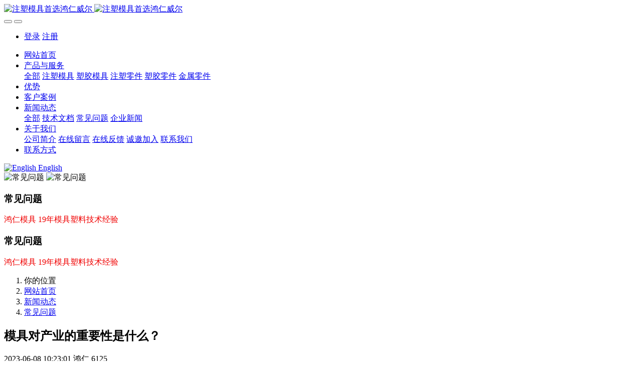

--- FILE ---
content_type: text/html;charset=UTF-8
request_url: https://www.hoorenwell.com/news/68-cn.html
body_size: 6505
content:

<!DOCTYPE HTML>
<html class="oxh met-web" >
<head>
<meta charset="utf-8">
<meta name="renderer" content="webkit">
<meta http-equiv="X-UA-Compatible" content="IE=edge,chrome=1">
<meta name="viewport" content="width=device-width,initial-scale=1.0,maximum-scale=1.0,minimum-scale=1.0,user-scalable=0,minimal-ui">
<meta name="format-detection" content="telephone=no">
<title>模具对产业的重要性是什么？-鸿仁®可信赖的塑胶模具注塑厂</title>
<meta name="description" content="模具在制造业中扮演着至关重要的角色，它是制造各种产品的关键工具。模具的设计和制造直接影响着产品的质量、成本和生产效率。因此，模具对于制造业的重要性不言而喻。具体来说，模具对产业的重要性体现在以下几个方面：1. 提高生产效率：模具可以大量生产相同的产品，从而提高生产效率和生产能力。通过使用模具，制造商可以在短时间内生产大量的产品，从而满足市场需求。2. 降低生产成本：模具可以减少人工操作和材料浪费，">
<meta name="keywords" content="塑胶模具,注塑模具,塑料模具,模具厂">
<meta name="generator" content="MetInfo V7.8" data-variable="../|cn|cn|metv75|2|141|68" data-user_name="">
<link href="../favicon.ico?" rel="shortcut icon" type="image/x-icon">
<link rel="stylesheet" type="text/css" href="../public/web/css/basic.css?1683335938">
<link rel="stylesheet" type="text/css" href="../templates/metv75/cache/metinfo.css?1768355951">
<style>
body{
    background-color: !important;font-family: !important;}
h1,h2,h3,h4,h5,h6{font-family: !important;}
</style>
<script>(function(){var t=navigator.userAgent;(t.indexOf("rv:11")>=0||t.indexOf("MSIE 10")>=0)&&document.write("<script src=\"../public/plugins/html5shiv/html5shiv.min.js\"><\/script>")})();</script>
</head>
<!--[if lte IE 9]>
<div class="text-xs-center m-b-0 bg-blue-grey-100 alert">
    <button type="button" class="close" aria-label="Close" data-dismiss="alert">
        <span aria-hidden="true">×</span>
    </button>
    你正在使用一个过时的浏览器。请升级你的浏览器，以提高您的体验。</div>
<![endif]-->
<body >
<header class='met-head' m-id='met_head' m-type="head_nav">
    <nav class="navbar navbar-default box-shadow-none met-nav">
        <div class="container">
            <div class="row">
                <div class='met-nav-btn'>
                                                                    <h3 hidden>鸿仁®可信赖的塑胶模具注塑厂</h3>
                                        <div class="navbar-header pull-xs-left">
                        <a href="../index-cn.html" class="met-logo vertical-align block pull-xs-left" title="注塑模具首选鸿仁威尔">
                            <div class="vertical-align-middle">
                                                                        <img src="../upload/202305/1683901782.gif" alt="注塑模具首选鸿仁威尔" class="mblogo" />
                                    <img src="../upload/202305/1683901782.gif" alt="注塑模具首选鸿仁威尔" class="pclogo" />
                                                                </div>
                        </a>
                    </div>
                    <button type="button" class="navbar-toggler hamburger hamburger-close collapsed p-x-5 p-y-0 met-nav-toggler" data-target="#met-nav-collapse" data-toggle="collapse">
                        <span class="sr-only"></span>
                        <span class="hamburger-bar"></span>
                    </button>
                                            <button type="button" class="navbar-toggler collapsed m-0 p-x-5 p-y-0 met-head-user-toggler" data-target="#met-head-user-collapse" data-toggle="collapse"> <i class="icon wb-user-circle" aria-hidden="true"></i>
                    </button>
                                    </div>
                <div class="navbar-collapse-toolbar pull-md-right p-0 collapse" id='met-head-user-collapse'>
                                                                    <ul class="navbar-nav pull-md-right vertical-align p-l-0 m-b-0 met-head-user no-login text-xs-center" m-id="member" m-type="member">
                        <li class=" text-xs-center vertical-align-middle animation-slide-top">
                            <a href="../member/login.php?lang=cn" class="met_navbtn">登录</a>
                            <a href="../member/register_include.php?lang=cn" class="met_navbtn">注册</a>
                        </li>
                    </ul>
                                                        </div>
                <div class="navbar-collapse-toolbar pull-md-right p-0 collapse" id="met-nav-collapse">
                    <ul class="nav navbar-nav navlist">
                        <li class='nav-item'>
                            <a href="../index-cn.html" title="网站首页" class="nav-link
                                                            ">网站首页</a>
                        </li>
                                                                            <li class="nav-item dropdown m-l-10">
                                                            <a
                                href="../product/list-127-cn.html"
                                title="产品与服务"
                                target='_self'                                class="nav-link dropdown-toggle "
                                data-toggle="dropdown" data-hover="dropdown"
                            >
                                                        <span style=''>产品与服务</span></a>
                                                                <div class="dropdown-menu dropdown-menu-right animate animate-reverse">
                                                                                                                                    <a href="../product/list-127-cn.html" target='_self'  title="全部"
                                    class='dropdown-item nav-parent hidden-xl-up '>全部</a>
                                                                                                                                                                <a href="../product/list-136-cn.html" target='_self' title="注塑模具" class='dropdown-item '><span style=''>注塑模具</span></a>
                                                                                                                                    <a href="../product/list-137-cn.html" target='_self' title="塑胶模具" class='dropdown-item '><span style=''>塑胶模具</span></a>
                                                                                                                                    <a href="../product/list-139-cn.html" target='_self' title="注塑零件" class='dropdown-item '><span style=''>注塑零件</span></a>
                                                                                                                                    <a href="../product/list-165-cn.html" target='_self' title="塑胶零件" class='dropdown-item '><span style=''>塑胶零件</span></a>
                                                                                                                                    <a href="../product/list-166-cn.html" target='_self' title="金属零件" class='dropdown-item '><span style=''>金属零件</span></a>
                                                                                        </div>
                        </li>
                                                                                                    <li class='nav-item m-l-10'>
                            <a href="../youshi/index-cn.html" target='_self' title="优势" class="nav-link "><span style=''>优势</span></a>
                        </li>
                                                                                                    <li class='nav-item m-l-10'>
                            <a href="../img/list-130-cn.html" target='_self' title="客户案例" class="nav-link "><span style=''>客户案例</span></a>
                        </li>
                                                                                                    <li class="nav-item dropdown m-l-10">
                                                            <a
                                href="../news/list-128-cn.html"
                                title="新闻动态"
                                target='_self'                                class="nav-link dropdown-toggle active"
                                data-toggle="dropdown" data-hover="dropdown"
                            >
                                                        <span style=''>新闻动态</span></a>
                                                                <div class="dropdown-menu dropdown-menu-right animate animate-reverse">
                                                                                                                                    <a href="../news/list-128-cn.html" target='_self'  title="全部"
                                    class='dropdown-item nav-parent hidden-xl-up active'>全部</a>
                                                                                                                                                                <a href="../news/list-140-cn.html" target='_self' title="技术文档" class='dropdown-item '><span style=''>技术文档</span></a>
                                                                                                                                    <a href="../news/list-141-cn.html" target='_self' title="常见问题" class='dropdown-item active'><span style=''>常见问题</span></a>
                                                                                                                                    <a href="../news/list-142-cn.html" target='_self' title="企业新闻" class='dropdown-item '><span style=''>企业新闻</span></a>
                                                                                        </div>
                        </li>
                                                                                                    <li class="nav-item dropdown m-l-10">
                                                            <a
                                href="../about/index-cn.html"
                                title="关于我们"
                                target='_self'                                class="nav-link dropdown-toggle "
                                data-toggle="dropdown" data-hover="dropdown"
                            >
                                                        <span style=''>关于我们</span></a>
                                                                <div class="dropdown-menu dropdown-menu-right animate animate-reverse">
                                                                                                                                                                <a href="../about/132-cn.html" target='_self' title="公司简介" class='dropdown-item '><span style=''>公司简介</span></a>
                                                                                                                                    <a href="../message/" target='_self' title="在线留言" class='dropdown-item '><span style=''>在线留言</span></a>
                                                                                                                                    <a href="../feedback/" target='_self' title="在线反馈" class='dropdown-item '><span style=''>在线反馈</span></a>
                                                                                                                                    <a href="../job/" target='_self' title="诚邀加入" class='dropdown-item '><span style=''>诚邀加入</span></a>
                                                                                                                                    <a href="../about/77-cn.html" target='_self' title="联系我们" class='dropdown-item '><span style=''>联系我们</span></a>
                                                                                        </div>
                        </li>
                                                                                                    <li class='nav-item m-l-10'>
                            <a href="/about/77-cn.html" target='_self' title="联系方式" class="nav-link "><span style=''>联系方式</span></a>
                        </li>
                                                                    </ul>
                    <div class="metlang m-l-15 pull-md-right">
                                                                                                                    <div class="met-langlist vertical-align" m-type="lang" m-id="lang">
                                <div class="inline-block dropdown">
                                                                                    
                                                                                                                                                                    <a href="https://www.hoorenwell.com/index-en.html" title="English"      class="met-lang-other">
                                                                                                                                        <img src="../public/images/flag/en.gif" alt="English" width="20">
                                                                                        <span>English</span>
                                            </a>                                    
                                                                                                            </div>
                            </div>
                                            </div>
                </div>
            </div>
        </div>
    </nav>
</header>

        <div class="met-banner carousel slide" id="exampleCarouselDefault" data-ride="carousel" m-id='banner'  m-type='banner'>
                    <div class="carousel-inner     " role="listbox">
                    <div class="carousel-item     active">
                                        <img class="w-full mobile_img" src="../upload/202311/1701261250.jpg" srcset='../upload/202311/1701261250.jpg 767w,../upload/202311/1701261250.jpg' sizes="(max-width: 767px) 767px" alt="常见问题" pch="0" adh="0" iph="0">
                    <img class="w-full pc_img" src="../upload/202311/1701261250.jpg" srcset='../upload/202311/1701261250.jpg 767w,../upload/202311/1701261250.jpg' sizes="(max-width: 767px) 767px" alt="常见问题" pch="0" adh="0" iph="0">
                                                            <div class="met-banner-text pc-content" met-imgmask>
                        <div class='container'>
                            <div class='met-banner-text-con p-4'>
                                <div>
                                    <div>
                                                                                                                    <h3 class="animation-slide-top animation-delay-300 font-weight-500" style="color:;font-size: px;">常见问题</h3>
                                                                                                                <p class="animation-slide-bottom animation-delay-600" style='color:#f00000;font-size: px;'>鸿仁模具 19年模具塑料技术经验</p>
                                                                                                                    </div>
                                </div>
                            </div>
                        </div>
                    </div>
                                                        <div class="met-banner-text mobile-content" met-imgmask>
                        <div class='container'>
                            <div class='met-banner-text-con p-4 '>
                                <div>
                                    <div>
                                                                                                                    <h3 class="animation-slide-top animation-delay-300 font-weight-500" style="color:;font-size: px;">常见问题</h3>
                                                                                                                <p class="animation-slide-bottom animation-delay-600" style='color:#f00000;font-size: px;'>鸿仁模具 19年模具塑料技术经验</p>
                                                                                                                    </div>
                                </div>
                            </div>
                        </div>
                    </div>
                            </div>
            </div>
</div>
                        <section class="met-crumbs hidden-sm-down" m-id='met_position' m-type='nocontent'>
    <div class="container">
        <div class="row">
            <div class="border-bottom clearfix">
                <ol class="breadcrumb m-b-0 subcolumn-crumbs breadcrumb-arrow">
                    <li class='breadcrumb-item'>
                        你的位置                    </li>
                    <li class='breadcrumb-item'>
                        <a href="../" title="网站首页" class='icon wb-home'>网站首页</a>
                    </li>
                                                                            <li class='breadcrumb-item'>
                            <a href="../news/list-128-cn.html" title="新闻动态" class=''>新闻动态</a>
                        </li>
                                                                                        <li class='breadcrumb-item'>
                            <a href="../news/list-141-cn.html" title="常见问题" class=''>常见问题</a>
                        </li>
                                                                                                    </ol>
            </div>
        </div>
    </div>
</section>
    <main class="met-shownews animsition">
    <div class="container">
        <div class="row">
        <div class="clearfix">

            <div class="col-md-9 met-shownews-body" m-id="noset">
                <div class="row">

                    <section class="details-title border-bottom1">
						<h1 class='m-0'>模具对产业的重要性是什么？</h1>
						<div class="info font-weight-300">
							<span>2023-06-08 10:23:01</span>
                                							 <span>鸿仁</span>
                                                                							<span>
    								<i class="icon wb-eye m-r-5" aria-hidden="true"></i>
    								<script type='text/javascript' class='met_hits' data-hits='6124' src="../hits/?lang=cn&type=news&vid=68&list=0"></script>    							</span>
                            						</div>
					</section>
					<section class="met-editor clearfix">
						<p>模具在制造业中扮演着至关重要的角色，它是制造各种产品的关键工具。模具的设计和制造直接影响着产品的质量、成本和生产效率。因此，模具对于制造业的重要性不言而喻。<br/>具体来说，模具对产业的重要性体现在以下几个方面：<br/>1. 提高生产效率：模具可以大量生产相同的产品，从而提高生产效率和生产能力。通过使用模具，制造商可以在短时间内生产大量的产品，从而满足市场需求。<br/>2. 降低生产成本：模具可以减少人工操作和材料浪费，从而降低生产成本。通过使用模具，制造商可以减少人工操作和材料浪费，从而降低生产成本。<br/>3. 提高产品质量：模具可以确保产品的尺寸和形状的一致性，从而提高产品的质量。通过使用模具，制造商可以确保产品的尺寸和形状的一致性，从而提高产品的质量。<br/>4. 促进技术创新：模具的设计和制造需要高度的技术水平和创新能力，因此，模具制造业可以促进技术创新和发展。<br/>综上所述，模具对于制造业的重要性不可忽视，它是制造各种产品的关键工具，可以提高生产效率、降低生产成本、提高产品质量和促进技术创新。</p>                    </section>
                                                                                                        					        <div class='met-page p-y-30 border-top1'>
            <div class="container p-t-30 ">
                <ul class="pagination block blocks-2 text-xs-center text-sm-left">
                    <li class='page-item m-b-0 '>
                        <a href='../news/69-cn.html' title="注塑模具表面抛光等级" class='page-link text-truncate'>
                            上一篇                            <span aria-hidden="true" class='hidden-xs-down'>: 注塑模具表面抛光等级</span>
                        </a>
                    </li>
                    <li class='page-item m-b-0 '>
                        <a href='../news/67-cn.html' title="模具成为产业发展不可或缺的重要组成部分" class='page-link pull-xs-right text-truncate'>
                            下一篇                            <span aria-hidden="true" class='hidden-xs-down'>: 模具成为产业发展不可或缺的重要组成部分</span>
                        </a>
                    </li>
                </ul>
            </div>
        </div>


                </div>
            </div>


            <!-- sidebar met_83_1 -->
            <div class="col-md-3">
                <div class="row">

                    
                    <aside class="met-sidebar panel panel-body m-b-0" boxmh-h m-id='news_bar' m-type='nocontent'>
                        <div class="sidebar-search" data-placeholder="search">
                                            <form method="get" class="page-search-form" role="search" action="../news/index.php?lang=cn" m-id="search_column" m-type="nocontent">
            <input type="hidden" name="lang" value="cn" />
            <input type="hidden" name="stype" value="0" />
            <input type="hidden" name="search" value="search" /><input type="hidden" name="class1" value="128" />
            <div class="input-search input-search-dark">
                <button type="submit" class="input-search-btn"><i class="icon wb-search" aria-hidden="true"></i></button>
                <input
                type="text"
                class="form-control input-lg"
                name="content"
                value=""
                placeholder="请输入你感兴趣的关键词"
                >
            </div>
        </form>                        </div>

                                                        <ul class="sidebar-column list-icons">
                                                                <li>
                                    <a href="../news/list-128-cn.html" title="新闻动态" class="    " target='_self'>新闻动态</a>
                                </li>
                                                                <li>
                                                                            <a href="../news/list-140-cn.html" title="技术文档" class=''>技术文档</a>
                                                                    </li>
                                                                <li>
                                                                            <a href="../news/list-141-cn.html" title="常见问题" class='active'>常见问题</a>
                                                                    </li>
                                                                <li>
                                                                            <a href="../news/list-142-cn.html" title="企业新闻" class=''>企业新闻</a>
                                                                    </li>
                                                                                            </ul>
                                                                                <div class="sidebar-news-list recommend">
                                <h3 class='font-size-16 m-0'>为您推荐</h3>
                                <ul class="list-group list-group-bordered m-t-10 m-b-0">
                                                                                                            <li class="list-group-item">
                                                                                    <a class="imga" href="../img/78-cn.html" title="智能云摄像头塑料模具开发案例" target=_self>
                                                <img src="../upload/thumb_src/800_500/1631527466.jpg" alt="智能云摄像头塑料模具开发案例" style="max-width:100%">
                                            </a>
                                                                                        <a href="../img/78-cn.html" title="智能云摄像头塑料模具开发案例" target=_self>智能云摄像头塑料模具开发案例</a>
                                        </li>
                                                                            <li class="list-group-item">
                                                                                    <a class="imga" href="../img/69-cn.html" title="智能路由器注塑模具开发案例" target=_self>
                                                <img src="../upload/thumb_src/800_500/1631527237.jpg" alt="智能路由器注塑模具开发案例" style="max-width:100%">
                                            </a>
                                                                                        <a href="../img/69-cn.html" title="智能路由器注塑模具开发案例" target=_self>智能路由器注塑模具开发案例</a>
                                        </li>
                                                                            <li class="list-group-item">
                                                                                    <a class="imga" href="../img/72-cn.html" title="工业物联网WIFI外壳模具开发案例" target=_self>
                                                <img src="../upload/thumb_src/800_500/1685712505.jpg" alt="工业物联网WIFI外壳模具开发案例" style="max-width:100%">
                                            </a>
                                                                                        <a href="../img/72-cn.html" title="工业物联网WIFI外壳模具开发案例" target=_self>工业物联网WIFI外壳模具开发案例</a>
                                        </li>
                                                                    </ul>
                            </div>
                                            </aside>
                    

                </div>
            </div>



        </div>

        </div>
    </div>
</main>
<footer class='met-foot-info border-top1' m-id='met_foot' m-type="foot">
    <div class="met-footnav text-xs-center p-b-20" m-id='noset' m-type='foot_nav'>
    <div class="container">
        <div class="row mob-masonry">
            <!-- 栏目调用 -->
            <div class="col-lg-6 col-xs-12 left_lanmu">
                <div class="row">
                                                                <div class="col-lg-3 col-md-3 col-xs-6 list masonry-item foot-nav">
                        <h4 class='font-size-20 m-t-0'>
                            <a href="../product/list-127-cn.html" target='_self' title="产品与服务">产品与服务</a>
                        </h4>
                                                    <ul class='ulstyle m-b-0'>
                                                        <li>
                                <a href="../product/list-136-cn.html" target='_self' title="注塑模具">注塑模具</a>
                            </li>
                                                        <li>
                                <a href="../product/list-137-cn.html" target='_self' title="塑胶模具">塑胶模具</a>
                            </li>
                                                        <li>
                                <a href="../product/list-139-cn.html" target='_self' title="注塑零件">注塑零件</a>
                            </li>
                                                        <li>
                                <a href="../product/list-165-cn.html" target='_self' title="塑胶零件">塑胶零件</a>
                            </li>
                                                        <li>
                                <a href="../product/list-166-cn.html" target='_self' title="金属零件">金属零件</a>
                            </li>
                                                    </ul>
                                            </div>
                                                                                    <div class="col-lg-3 col-md-3 col-xs-6 list masonry-item foot-nav">
                        <h4 class='font-size-20 m-t-0'>
                            <a href="../news/list-128-cn.html" target='_self' title="新闻动态">新闻动态</a>
                        </h4>
                                                    <ul class='ulstyle m-b-0'>
                                                        <li>
                                <a href="../news/list-140-cn.html" target='_self' title="技术文档">技术文档</a>
                            </li>
                                                        <li>
                                <a href="../news/list-141-cn.html" target='_self' title="常见问题">常见问题</a>
                            </li>
                                                        <li>
                                <a href="../news/list-142-cn.html" target='_self' title="企业新闻">企业新闻</a>
                            </li>
                                                    </ul>
                                            </div>
                                                                                    <div class="col-lg-3 col-md-3 col-xs-6 list masonry-item foot-nav">
                        <h4 class='font-size-20 m-t-0'>
                            <a href="../about/index-cn.html" target='_self' title="关于我们">关于我们</a>
                        </h4>
                                                    <ul class='ulstyle m-b-0'>
                                                        <li>
                                <a href="../about/132-cn.html" target='_self' title="公司简介">公司简介</a>
                            </li>
                                                        <li>
                                <a href="../message/" target='_self' title="在线留言">在线留言</a>
                            </li>
                                                        <li>
                                <a href="../feedback/" target='_self' title="在线反馈">在线反馈</a>
                            </li>
                                                        <li>
                                <a href="../job/" target='_self' title="诚邀加入">诚邀加入</a>
                            </li>
                                                        <li>
                                <a href="../about/77-cn.html" target='_self' title="联系我们">联系我们</a>
                            </li>
                                                    </ul>
                                            </div>
                                                                                    <div class="col-lg-3 col-md-3 col-xs-6 list masonry-item foot-nav">
                        <h4 class='font-size-20 m-t-0'>
                            <a href="../about1/index-cn.html" target='_self' title="站内功能">站内功能</a>
                        </h4>
                                                    <ul class='ulstyle m-b-0'>
                                                        <li>
                                <a href="../sitemap/" target='_self' title="网站地图">网站地图</a>
                            </li>
                                                        <li>
                                <a href="../tags/" target='_self' title="聚合标签">聚合标签</a>
                            </li>
                                                        <li>
                                <a href="../search/" target='_self' title="站内搜索">站内搜索</a>
                            </li>
                                                    </ul>
                                            </div>
                                                        </div>
            </div>
            <!-- 栏目调用 -->
            <!-- 关注我们二维码 -->
            <div class="col-lg-3 col-md-6 col-xs-12 info masonry-item" m-type="nocontent">
                <h4 class='font-size-20 m-t-0'>
                    关注我们                </h4>
                <div class="erweima row">
                    <div class="imgbox1 col-xs-6">
                        <div class="inline-block text-xs-center">
                            <img src='../upload/thumb_src/112_112/1683955661.jpg' alt='鸿仁®可信赖的塑胶模具注塑厂'>
                            <p class="weixintext">加微信</p>
                        </div>
                    </div>
                    <div class="imgbox2 col-xs-6">
                        <div class="inline-block text-xs-center">
                            <img src='../upload/thumb_src/112_112/1683955661.jpg' alt='鸿仁®可信赖的塑胶模具注塑厂'>
                            <p class="weixintext">加微信</p>
                        </div>
                    </div>
                </div>
            </div>
            <!-- 关注我们二维码 -->
            <!-- 联系我们 -->
            <div class="col-lg-3 col-md-6 col-xs-12 info masonry-item font-size-20" m-id='met_contact' m-type="nocontent">
                                        <p class='font-size-20'>联系我们</p>
                                                        <p class="font-size-24">
                        <a href="tel:+86-0512-63319419" title="+86-0512-63319419">+86-0512-63319419</a>
                    </p>
                                                        <p class="font-size-16 weekbox">
                        周一至周五 08:00-17:00                    </p>
                                                        <a class="p-r-5" id="met-weixin" data-plugin="webuiPopover" data-trigger="hover" data-animation="pop" data-placement='top' data-width='155' data-padding='0' data-content="<div class='text-xs-center'>
                        <img src='../upload/202305/1683955661.jpg' alt='鸿仁®可信赖的塑胶模具注塑厂' width='150' height='150' id='met-weixin-img'></div>
                    ">
                        <i class="fa fa-weixin"></i>
                    </a>
                                                    <a
                                    href="http://wpa.qq.com/msgrd?v=3&uin=595552083&site=qq&menu=yes"
                                rel="nofollow" target="_blank" class="p-r-5">
                    <i class="fa fa-qq"></i>
                </a>
                                                                                                                                </div>
            <!-- 联系我们 -->
        </div>
    </div>
</div>
    <!--友情链接-->
                <!--友情链接-->
    <div class="copy p-y-10 border-top1">
        <div class="container text-xs-center">
                                <div class="met_footright">
                    <span>鸿仁威尔</span>&nbsp;
                                                <span>+86-189-1309-1313</span>&nbsp;
                                                                    <span>江苏省苏州市相城区锦阳路36号</span>
                                    </div>
                                            <div><p><a href="https://beian.miit.gov.cn" target="_blank" title="工信部" textvalue="苏ICP备14004299">苏ICP备14004299</a></p></div>
                                        <div class="powered_by_metinfo"><p>Powered by HOORENWELL</p></div>
                                                                                            </div>
        </div>
    </div>
</footer>
<div class="met-menu-list text-xs-center     " m-id="noset" m-type="menu">
    <div class="main">
                    <div style="background-color: #850000;">
                <a href="..//" class="item"      style="color: #ffffff;">
                    <i class="icon fa-home"></i>
                    <span>首页</span>
                </a>
            </div>
                    <div style="background-color: #850000;">
                <a href="..//product/" class="item"      style="color: #ffffff;">
                    <i class="icon fa-product-hunt"></i>
                    <span>产品</span>
                </a>
            </div>
                    <div style="background-color: #850000;">
                <a href="..//youshi/" class="item"      style="color: #ffffff;">
                    <i class="icon fa-th-large"></i>
                    <span>优势</span>
                </a>
            </div>
                    <div style="background-color: #850000;">
                <a href="..//about/show.php?id=77" class="item"      style="color: #ffffff;">
                    <i class="icon fa-address-book-o"></i>
                    <span>联系</span>
                </a>
            </div>
            </div>
</div>

<input type="hidden" name="met_lazyloadbg" value="">
<script src="../cache/lang_json_cn.js?1735962336"></script>
<script src="../public/web/js/basic.js?1683335938" data-js_url="../templates/metv75/cache/metinfo.js?1768355952" id="met-page-js"></script>
<script charset="UTF-8" id="LA_COLLECT" src="//sdk.51.la/js-sdk-pro.min.js"></script>
<script>LA.init({id:"K5PoQo7vxLfr2ulb",ck:"K5PoQo7vxLfr2ulb"})</script>
</body>
</html>

--- FILE ---
content_type: text/javascript;charset=utf-8
request_url: https://www.hoorenwell.com/hits/?lang=cn&type=news&vid=68&list=0
body_size: 33
content:
document.write('6125')